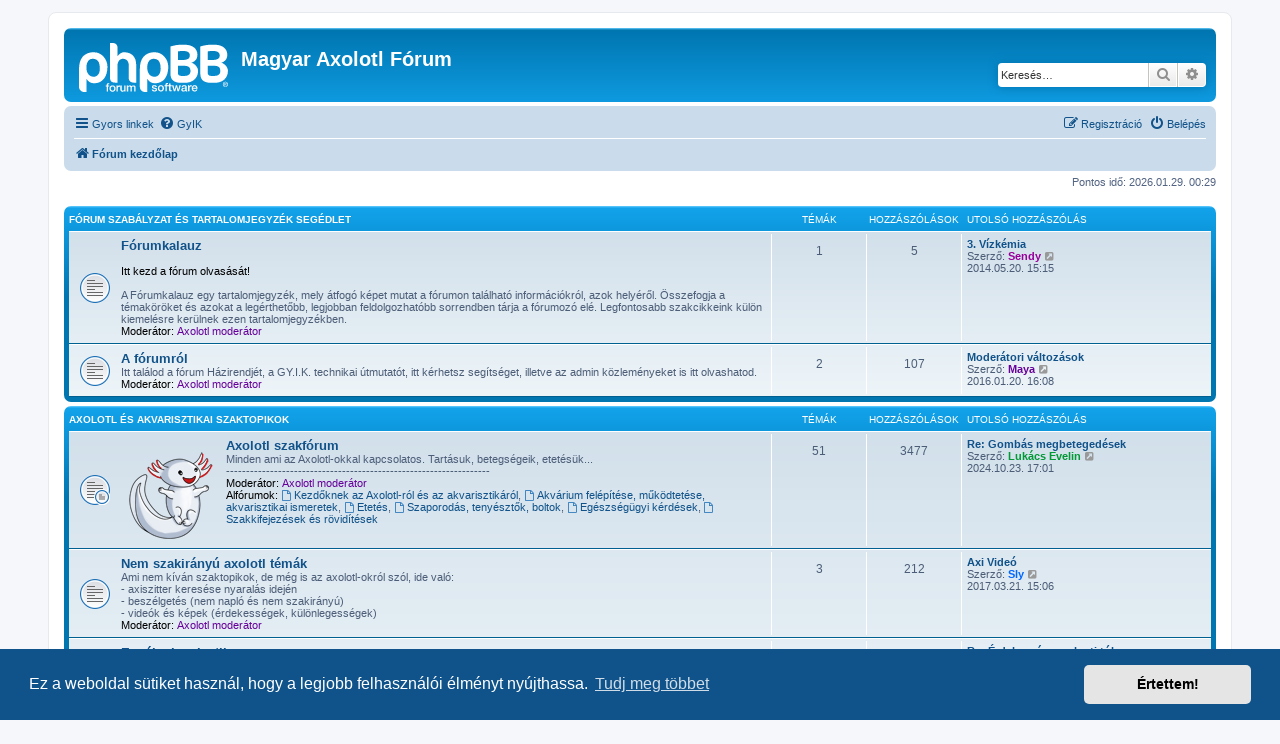

--- FILE ---
content_type: text/html; charset=UTF-8
request_url: https://forum.axolotl.hu/index.php?sid=dfe443d4641b937307ecdd716aa7f050
body_size: 8199
content:
<!DOCTYPE html>
<html dir="ltr" lang="hu">
<head>
<meta charset="utf-8" />
<meta http-equiv="X-UA-Compatible" content="IE=edge">
<meta name="viewport" content="width=device-width, initial-scale=1" />

<title>Magyar Axolotl Fórum - Fórum kezdőlap megtekintése</title>

	<link rel="alternate" type="application/atom+xml" title="Csatorna - Magyar Axolotl Fórum" href="/feed?sid=524181640554c80a6a47046765a50635">			<link rel="alternate" type="application/atom+xml" title="Csatorna - Új témák" href="/feed/topics?sid=524181640554c80a6a47046765a50635">				

<!--
	phpBB style name: prosilver
	Based on style:   prosilver (this is the default phpBB3 style)
	Original author:  Tom Beddard ( http://www.subBlue.com/ )
	Modified by:
-->

<link href="./assets/css/font-awesome.min.css?assets_version=35" rel="stylesheet">
<link href="./styles/prosilver/theme/stylesheet.css?assets_version=35" rel="stylesheet">
<link href="./styles/prosilver/theme/hu/stylesheet.css?assets_version=35" rel="stylesheet">



	<link href="./assets/cookieconsent/cookieconsent.min.css?assets_version=35" rel="stylesheet">

<!--[if lte IE 9]>
	<link href="./styles/prosilver/theme/tweaks.css?assets_version=35" rel="stylesheet">
<![endif]-->





</head>
<body id="phpbb" class="nojs notouch section-index ltr ">


<div id="wrap" class="wrap">
	<a id="top" class="top-anchor" accesskey="t"></a>
	<div id="page-header">
		<div class="headerbar" role="banner">
					<div class="inner">

			<div id="site-description" class="site-description">
		<a id="logo" class="logo" href="./index.php?sid=524181640554c80a6a47046765a50635" title="Fórum kezdőlap">
					<span class="site_logo"></span>
				</a>
				<h1>Magyar Axolotl Fórum</h1>
				<p></p>
				<p class="skiplink"><a href="#start_here">Ugrás a tartalomhoz</a></p>
			</div>

									<div id="search-box" class="search-box search-header" role="search">
				<form action="./search.php?sid=524181640554c80a6a47046765a50635" method="get" id="search">
				<fieldset>
					<input name="keywords" id="keywords" type="search" maxlength="128" title="Kulcsszavak" class="inputbox search tiny" size="20" value="" placeholder="Keresés…" />
					<button class="button button-search" type="submit" title="Keresés">
						<i class="icon fa-search fa-fw" aria-hidden="true"></i><span class="sr-only">Keresés</span>
					</button>
					<a href="./search.php?sid=524181640554c80a6a47046765a50635" class="button button-search-end" title="Részletes keresés">
						<i class="icon fa-cog fa-fw" aria-hidden="true"></i><span class="sr-only">Részletes keresés</span>
					</a>
					<input type="hidden" name="sid" value="524181640554c80a6a47046765a50635" />

				</fieldset>
				</form>
			</div>
						
			</div>
					</div>
				<div class="navbar" role="navigation">
	<div class="inner">

	<ul id="nav-main" class="nav-main linklist" role="menubar">

		<li id="quick-links" class="quick-links dropdown-container responsive-menu" data-skip-responsive="true">
			<a href="#" class="dropdown-trigger">
				<i class="icon fa-bars fa-fw" aria-hidden="true"></i><span>Gyors linkek</span>
			</a>
			<div class="dropdown">
				<div class="pointer"><div class="pointer-inner"></div></div>
				<ul class="dropdown-contents" role="menu">
					
											<li class="separator"></li>
																									<li>
								<a href="./search.php?search_id=unanswered&amp;sid=524181640554c80a6a47046765a50635" role="menuitem">
									<i class="icon fa-file-o fa-fw icon-gray" aria-hidden="true"></i><span>Megválaszolatlan témák</span>
								</a>
							</li>
							<li>
								<a href="./search.php?search_id=active_topics&amp;sid=524181640554c80a6a47046765a50635" role="menuitem">
									<i class="icon fa-file-o fa-fw icon-blue" aria-hidden="true"></i><span>Aktív témák</span>
								</a>
							</li>
							<li class="separator"></li>
							<li>
								<a href="./search.php?sid=524181640554c80a6a47046765a50635" role="menuitem">
									<i class="icon fa-search fa-fw" aria-hidden="true"></i><span>Keresés</span>
								</a>
							</li>
					
										<li class="separator"></li>

									</ul>
			</div>
		</li>

				<li data-skip-responsive="true">
			<a href="/help/faq?sid=524181640554c80a6a47046765a50635" rel="help" title="Gyakran ismételt kérdések" role="menuitem">
				<i class="icon fa-question-circle fa-fw" aria-hidden="true"></i><span>GyIK</span>
			</a>
		</li>
						
			<li class="rightside"  data-skip-responsive="true">
			<a href="./ucp.php?mode=login&amp;redirect=index.php&amp;sid=524181640554c80a6a47046765a50635" title="Belépés" accesskey="x" role="menuitem">
				<i class="icon fa-power-off fa-fw" aria-hidden="true"></i><span>Belépés</span>
			</a>
		</li>
					<li class="rightside" data-skip-responsive="true">
				<a href="./ucp.php?mode=register&amp;sid=524181640554c80a6a47046765a50635" role="menuitem">
					<i class="icon fa-pencil-square-o  fa-fw" aria-hidden="true"></i><span>Regisztráció</span>
				</a>
			</li>
						</ul>

	<ul id="nav-breadcrumbs" class="nav-breadcrumbs linklist navlinks" role="menubar">
				
		
		<li class="breadcrumbs" itemscope itemtype="https://schema.org/BreadcrumbList">

			
							<span class="crumb" itemtype="https://schema.org/ListItem" itemprop="itemListElement" itemscope><a itemprop="item" href="./index.php?sid=524181640554c80a6a47046765a50635" accesskey="h" data-navbar-reference="index"><i class="icon fa-home fa-fw"></i><span itemprop="name">Fórum kezdőlap</span></a><meta itemprop="position" content="1" /></span>

			
					</li>

		
					<li class="rightside responsive-search">
				<a href="./search.php?sid=524181640554c80a6a47046765a50635" title="Részletes keresés beállításainak megtekintése" role="menuitem">
					<i class="icon fa-search fa-fw" aria-hidden="true"></i><span class="sr-only">Keresés</span>
				</a>
			</li>
			</ul>

	</div>
</div>
	</div>

	
	<a id="start_here" class="anchor"></a>
	<div id="page-body" class="page-body" role="main">
		
		
<p class="right responsive-center time">Pontos idő: 2026.01.29. 00:29</p>



	
				<div class="forabg">
			<div class="inner">
			<ul class="topiclist">
				<li class="header">
										<dl class="row-item">
						<dt><div class="list-inner"><a href="./viewforum.php?f=22&amp;sid=524181640554c80a6a47046765a50635">Fórum szabályzat és tartalomjegyzék segédlet</a></div></dt>
						<dd class="topics">Témák</dd>
						<dd class="posts">Hozzászólások</dd>
						<dd class="lastpost"><span>Utolsó hozzászólás</span></dd>
					</dl>
									</li>
			</ul>
			<ul class="topiclist forums">
		
	
	
	
			
					<li class="row">
						<dl class="row-item forum_read">
				<dt title="Nincs olvasatlan hozzászólás">
										<div class="list-inner">
													<!--
								<a class="feed-icon-forum" title="Csatorna - Fórumkalauz" href="/feed?sid=524181640554c80a6a47046765a50635?f=36">
									<i class="icon fa-rss-square fa-fw icon-orange" aria-hidden="true"></i><span class="sr-only">Csatorna - Fórumkalauz</span>
								</a>
							-->
																		<a href="./viewforum.php?f=36&amp;sid=524181640554c80a6a47046765a50635" class="forumtitle">Fórumkalauz</a>
						<br /><span style="font-size:1%;line-height:116%">.</span><br>
<span style="color:#bf0000"><strong class="text-strong">Itt kezd a fórum olvasását!</strong></span><br>
<br>
A Fórumkalauz egy tartalomjegyzék, mely átfogó képet mutat a fórumon található információkról, azok helyéről. Összefogja a témaköröket és azokat a legérthetőbb, legjobban feldolgozhatóbb sorrendben tárja a fórumozó elé. Legfontosabb szakcikkeink külön kiemelésre kerülnek ezen tartalomjegyzékben.													<br /><strong>Moderátor:</strong> <a style="color:#660099;" href="./memberlist.php?mode=group&amp;g=11&amp;sid=524181640554c80a6a47046765a50635">Axolotl moderátor</a>
												
												<div class="responsive-show" style="display: none;">
															Témák: <strong>1</strong>
													</div>
											</div>
				</dt>
									<dd class="topics">1 <dfn>Témák</dfn></dd>
					<dd class="posts">5 <dfn>Hozzászólások</dfn></dd>
					<dd class="lastpost">
						<span>
																						<dfn>Utolsó hozzászólás</dfn>
																										<a href="./viewtopic.php?p=5082&amp;sid=524181640554c80a6a47046765a50635#p5082" title="3. Vízkémia" class="lastsubject">3. Vízkémia</a> <br />
																	Szerző: <a href="./memberlist.php?mode=viewprofile&amp;u=54&amp;sid=524181640554c80a6a47046765a50635" style="color: #990099;" class="username-coloured">Sendy</a>																	<a href="./viewtopic.php?p=5082&amp;sid=524181640554c80a6a47046765a50635#p5082" title="Utolsó hozzászólás megtekintése">
										<i class="icon fa-external-link-square fa-fw icon-lightgray icon-md" aria-hidden="true"></i><span class="sr-only">Utolsó hozzászólás megtekintése</span>
									</a>
																<br /><time datetime="2014-05-20T13:15:54+00:00">2014.05.20. 15:15</time>
													</span>
					</dd>
							</dl>
					</li>
			
	
	
			
					<li class="row">
						<dl class="row-item forum_read">
				<dt title="Nincs olvasatlan hozzászólás">
										<div class="list-inner">
													<!--
								<a class="feed-icon-forum" title="Csatorna - A fórumról" href="/feed?sid=524181640554c80a6a47046765a50635?f=3">
									<i class="icon fa-rss-square fa-fw icon-orange" aria-hidden="true"></i><span class="sr-only">Csatorna - A fórumról</span>
								</a>
							-->
																		<a href="./viewforum.php?f=3&amp;sid=524181640554c80a6a47046765a50635" class="forumtitle">A fórumról</a>
						<br />Itt találod a fórum Házirendjét, a GY.I.K. technikai útmutatót, itt kérhetsz segítséget, illetve az admin közleményeket is itt olvashatod.													<br /><strong>Moderátor:</strong> <a style="color:#660099;" href="./memberlist.php?mode=group&amp;g=11&amp;sid=524181640554c80a6a47046765a50635">Axolotl moderátor</a>
												
												<div class="responsive-show" style="display: none;">
															Témák: <strong>2</strong>
													</div>
											</div>
				</dt>
									<dd class="topics">2 <dfn>Témák</dfn></dd>
					<dd class="posts">107 <dfn>Hozzászólások</dfn></dd>
					<dd class="lastpost">
						<span>
																						<dfn>Utolsó hozzászólás</dfn>
																										<a href="./viewtopic.php?p=5765&amp;sid=524181640554c80a6a47046765a50635#p5765" title="Moderátori változások" class="lastsubject">Moderátori változások</a> <br />
																	Szerző: <a href="./memberlist.php?mode=viewprofile&amp;u=142&amp;sid=524181640554c80a6a47046765a50635" style="color: #660099;" class="username-coloured">Maya</a>																	<a href="./viewtopic.php?p=5765&amp;sid=524181640554c80a6a47046765a50635#p5765" title="Utolsó hozzászólás megtekintése">
										<i class="icon fa-external-link-square fa-fw icon-lightgray icon-md" aria-hidden="true"></i><span class="sr-only">Utolsó hozzászólás megtekintése</span>
									</a>
																<br /><time datetime="2016-01-20T15:08:27+00:00">2016.01.20. 16:08</time>
													</span>
					</dd>
							</dl>
					</li>
			
	
				</ul>

			</div>
		</div>
	
				<div class="forabg">
			<div class="inner">
			<ul class="topiclist">
				<li class="header">
										<dl class="row-item">
						<dt><div class="list-inner"><a href="./viewforum.php?f=23&amp;sid=524181640554c80a6a47046765a50635">Axolotl és akvarisztikai szaktopikok</a></div></dt>
						<dd class="topics">Témák</dd>
						<dd class="posts">Hozzászólások</dd>
						<dd class="lastpost"><span>Utolsó hozzászólás</span></dd>
					</dl>
									</li>
			</ul>
			<ul class="topiclist forums">
		
	
	
	
			
					<li class="row">
						<dl class="row-item forum_read_subforum">
				<dt title="Nincs olvasatlan hozzászólás">
										<div class="list-inner">
													<!--
								<a class="feed-icon-forum" title="Csatorna - Axolotl szakfórum" href="/feed?sid=524181640554c80a6a47046765a50635?f=4">
									<i class="icon fa-rss-square fa-fw icon-orange" aria-hidden="true"></i><span class="sr-only">Csatorna - Axolotl szakfórum</span>
								</a>
							-->
																										<span class="forum-image"><img src="./images/icons/szaktopik.png" alt="Nincs olvasatlan hozzászólás" /></span>
																			<a href="./viewforum.php?f=4&amp;sid=524181640554c80a6a47046765a50635" class="forumtitle">Axolotl szakfórum</a>
						<br />Minden ami az Axolotl-okkal kapcsolatos. Tartásuk, betegségeik, etetésük...<br>
------------------------------------------------------------------													<br /><strong>Moderátor:</strong> <a style="color:#660099;" href="./memberlist.php?mode=group&amp;g=11&amp;sid=524181640554c80a6a47046765a50635">Axolotl moderátor</a>
																										<br /><strong>Alfórumok:</strong>
															<a href="./viewforum.php?f=5&amp;sid=524181640554c80a6a47046765a50635" class="subforum read" title="Nincs olvasatlan hozzászólás">
									<i class="icon fa-file-o fa-fw  icon-blue icon-md" aria-hidden="true"></i>Kezdőknek az Axolotl-ról és az akvarisztikáról</a>, 															<a href="./viewforum.php?f=9&amp;sid=524181640554c80a6a47046765a50635" class="subforum read" title="Nincs olvasatlan hozzászólás">
									<i class="icon fa-file-o fa-fw  icon-blue icon-md" aria-hidden="true"></i>Akvárium felépítése, működtetése, akvarisztikai ismeretek</a>, 															<a href="./viewforum.php?f=8&amp;sid=524181640554c80a6a47046765a50635" class="subforum read" title="Nincs olvasatlan hozzászólás">
									<i class="icon fa-file-o fa-fw  icon-blue icon-md" aria-hidden="true"></i>Etetés</a>, 															<a href="./viewforum.php?f=7&amp;sid=524181640554c80a6a47046765a50635" class="subforum read" title="Nincs olvasatlan hozzászólás">
									<i class="icon fa-file-o fa-fw  icon-blue icon-md" aria-hidden="true"></i>Szaporodás, tenyésztők, boltok</a>, 															<a href="./viewforum.php?f=6&amp;sid=524181640554c80a6a47046765a50635" class="subforum read" title="Nincs olvasatlan hozzászólás">
									<i class="icon fa-file-o fa-fw  icon-blue icon-md" aria-hidden="true"></i>Egészségügyi kérdések</a>, 															<a href="./viewforum.php?f=29&amp;sid=524181640554c80a6a47046765a50635" class="subforum read" title="Nincs olvasatlan hozzászólás">
									<i class="icon fa-file-o fa-fw  icon-blue icon-md" aria-hidden="true"></i>Szakkifejezések és rövidítések</a>																				
												<div class="responsive-show" style="display: none;">
															Témák: <strong>51</strong>
													</div>
											</div>
				</dt>
									<dd class="topics">51 <dfn>Témák</dfn></dd>
					<dd class="posts">3477 <dfn>Hozzászólások</dfn></dd>
					<dd class="lastpost">
						<span>
																						<dfn>Utolsó hozzászólás</dfn>
																										<a href="./viewtopic.php?p=6510&amp;sid=524181640554c80a6a47046765a50635#p6510" title="Re: Gombás megbetegedések" class="lastsubject">Re: Gombás megbetegedések</a> <br />
																	Szerző: <a href="./memberlist.php?mode=viewprofile&amp;u=934&amp;sid=524181640554c80a6a47046765a50635" style="color: #009933;" class="username-coloured">Lukács Evelin</a>																	<a href="./viewtopic.php?p=6510&amp;sid=524181640554c80a6a47046765a50635#p6510" title="Utolsó hozzászólás megtekintése">
										<i class="icon fa-external-link-square fa-fw icon-lightgray icon-md" aria-hidden="true"></i><span class="sr-only">Utolsó hozzászólás megtekintése</span>
									</a>
																<br /><time datetime="2024-10-23T15:01:13+00:00">2024.10.23. 17:01</time>
													</span>
					</dd>
							</dl>
					</li>
			
	
	
			
					<li class="row">
						<dl class="row-item forum_read">
				<dt title="Nincs olvasatlan hozzászólás">
										<div class="list-inner">
													<!--
								<a class="feed-icon-forum" title="Csatorna - Nem szakirányú axolotl témák" href="/feed?sid=524181640554c80a6a47046765a50635?f=11">
									<i class="icon fa-rss-square fa-fw icon-orange" aria-hidden="true"></i><span class="sr-only">Csatorna - Nem szakirányú axolotl témák</span>
								</a>
							-->
																		<a href="./viewforum.php?f=11&amp;sid=524181640554c80a6a47046765a50635" class="forumtitle">Nem szakirányú axolotl témák</a>
						<br />Ami nem kíván szaktopikok, de még is az axolotl-okról szól, ide való:<br>
- axiszitter keresése nyaralás idején<br>
- beszélgetés (nem napló és nem szakirányú)<br>
- videók és képek (érdekességek, különlegességek)													<br /><strong>Moderátor:</strong> <a style="color:#660099;" href="./memberlist.php?mode=group&amp;g=11&amp;sid=524181640554c80a6a47046765a50635">Axolotl moderátor</a>
												
												<div class="responsive-show" style="display: none;">
															Témák: <strong>3</strong>
													</div>
											</div>
				</dt>
									<dd class="topics">3 <dfn>Témák</dfn></dd>
					<dd class="posts">212 <dfn>Hozzászólások</dfn></dd>
					<dd class="lastpost">
						<span>
																						<dfn>Utolsó hozzászólás</dfn>
																										<a href="./viewtopic.php?p=6125&amp;sid=524181640554c80a6a47046765a50635#p6125" title="Axi Videó" class="lastsubject">Axi Videó</a> <br />
																	Szerző: <a href="./memberlist.php?mode=viewprofile&amp;u=525&amp;sid=524181640554c80a6a47046765a50635" style="color: #0066FF;" class="username-coloured">Sly</a>																	<a href="./viewtopic.php?p=6125&amp;sid=524181640554c80a6a47046765a50635#p6125" title="Utolsó hozzászólás megtekintése">
										<i class="icon fa-external-link-square fa-fw icon-lightgray icon-md" aria-hidden="true"></i><span class="sr-only">Utolsó hozzászólás megtekintése</span>
									</a>
																<br /><time datetime="2017-03-21T14:06:58+00:00">2017.03.21. 15:06</time>
													</span>
					</dd>
							</dl>
					</li>
			
	
	
			
					<li class="row">
						<dl class="row-item forum_read_subforum">
				<dt title="Nincs olvasatlan hozzászólás">
										<div class="list-inner">
													<!--
								<a class="feed-icon-forum" title="Csatorna - Egyéb akvarisztika" href="/feed?sid=524181640554c80a6a47046765a50635?f=37">
									<i class="icon fa-rss-square fa-fw icon-orange" aria-hidden="true"></i><span class="sr-only">Csatorna - Egyéb akvarisztika</span>
								</a>
							-->
																		<a href="./viewforum.php?f=37&amp;sid=524181640554c80a6a47046765a50635" class="forumtitle">Egyéb akvarisztika</a>
						<br />Minden, ami az axik tartásánál nem kerülhetett szóba.<br>
Ezen témakörökben közel se vagyunk annyira járatosak mint axolotl témakörben, így nem fogunk tudni mindenre válaszolni, vagy tanácsot adni, de minden tapasztalatot megköszönünk! Az itt felsorolt témakörök legtöbbjével külön fórumok foglalkoznak. Mi csak helyet biztosítunk fórumozóinknak, hogy többi állataikról is kérdezhessenek, vagy tapasztalatot oszthassanak meg. <br>
-------------------------------------------------------------------													<br /><strong>Moderátor:</strong> <a style="color:#660099;" href="./memberlist.php?mode=group&amp;g=11&amp;sid=524181640554c80a6a47046765a50635">Axolotl moderátor</a>
																										<br /><strong>Alfórumok:</strong>
															<a href="./viewforum.php?f=38&amp;sid=524181640554c80a6a47046765a50635" class="subforum read" title="Nincs olvasatlan hozzászólás">
									<i class="icon fa-file-o fa-fw  icon-blue icon-md" aria-hidden="true"></i>Csigák</a>, 															<a href="./viewforum.php?f=39&amp;sid=524181640554c80a6a47046765a50635" class="subforum read" title="Nincs olvasatlan hozzászólás">
									<i class="icon fa-file-o fa-fw  icon-blue icon-md" aria-hidden="true"></i>Garnélák</a>, 															<a href="./viewforum.php?f=40&amp;sid=524181640554c80a6a47046765a50635" class="subforum read" title="Nincs olvasatlan hozzászólás">
									<i class="icon fa-file-o fa-fw  icon-blue icon-md" aria-hidden="true"></i>Gőték, békák és hasonlók</a>, 															<a href="./viewforum.php?f=41&amp;sid=524181640554c80a6a47046765a50635" class="subforum read" title="Nincs olvasatlan hozzászólás">
									<i class="icon fa-file-o fa-fw  icon-blue icon-md" aria-hidden="true"></i>Halak</a>, 															<a href="./viewforum.php?f=42&amp;sid=524181640554c80a6a47046765a50635" class="subforum read" title="Nincs olvasatlan hozzászólás">
									<i class="icon fa-file-o fa-fw  icon-blue icon-md" aria-hidden="true"></i>Akvakertészet</a>, 															<a href="./viewforum.php?f=43&amp;sid=524181640554c80a6a47046765a50635" class="subforum read" title="Nincs olvasatlan hozzászólás">
									<i class="icon fa-file-o fa-fw  icon-blue icon-md" aria-hidden="true"></i>&quot;Mütyür&quot;mánia</a>																				
												<div class="responsive-show" style="display: none;">
															Témák: <strong>6</strong>
													</div>
											</div>
				</dt>
									<dd class="topics">6 <dfn>Témák</dfn></dd>
					<dd class="posts">17 <dfn>Hozzászólások</dfn></dd>
					<dd class="lastpost">
						<span>
																						<dfn>Utolsó hozzászólás</dfn>
																										<a href="./viewtopic.php?p=6239&amp;sid=524181640554c80a6a47046765a50635#p6239" title="Re: Érdekesség egy kerti tóban :D" class="lastsubject">Re: Érdekesség egy kerti tóba…</a> <br />
																	Szerző: <a href="./memberlist.php?mode=viewprofile&amp;u=642&amp;sid=524181640554c80a6a47046765a50635" style="color: #009933;" class="username-coloured">viv926</a>																	<a href="./viewtopic.php?p=6239&amp;sid=524181640554c80a6a47046765a50635#p6239" title="Utolsó hozzászólás megtekintése">
										<i class="icon fa-external-link-square fa-fw icon-lightgray icon-md" aria-hidden="true"></i><span class="sr-only">Utolsó hozzászólás megtekintése</span>
									</a>
																<br /><time datetime="2017-08-22T07:40:31+00:00">2017.08.22. 09:40</time>
													</span>
					</dd>
							</dl>
					</li>
			
	
				</ul>

			</div>
		</div>
	
				<div class="forabg">
			<div class="inner">
			<ul class="topiclist">
				<li class="header">
										<dl class="row-item">
						<dt><div class="list-inner"><a href="./viewforum.php?f=24&amp;sid=524181640554c80a6a47046765a50635">Közösségi élet</a></div></dt>
						<dd class="topics">Témák</dd>
						<dd class="posts">Hozzászólások</dd>
						<dd class="lastpost"><span>Utolsó hozzászólás</span></dd>
					</dl>
									</li>
			</ul>
			<ul class="topiclist forums">
		
	
	
	
			
					<li class="row">
						<dl class="row-item forum_read">
				<dt title="Nincs olvasatlan hozzászólás">
										<div class="list-inner">
													<!--
								<a class="feed-icon-forum" title="Csatorna - Bemutatkozás" href="/feed?sid=524181640554c80a6a47046765a50635?f=10">
									<i class="icon fa-rss-square fa-fw icon-orange" aria-hidden="true"></i><span class="sr-only">Csatorna - Bemutatkozás</span>
								</a>
							-->
																		<a href="./viewforum.php?f=10&amp;sid=524181640554c80a6a47046765a50635" class="forumtitle">Bemutatkozás</a>
						<br />Itt megismerheted a többieket, illetve Te is bemutathatod kedvenceidet. Úgy működik mint egy kisebb blog.													<br /><strong>Moderátor:</strong> <a style="color:#660099;" href="./memberlist.php?mode=group&amp;g=11&amp;sid=524181640554c80a6a47046765a50635">Axolotl moderátor</a>
												
												<div class="responsive-show" style="display: none;">
															Témák: <strong>80</strong>
													</div>
											</div>
				</dt>
									<dd class="topics">80 <dfn>Témák</dfn></dd>
					<dd class="posts">1537 <dfn>Hozzászólások</dfn></dd>
					<dd class="lastpost">
						<span>
																						<dfn>Utolsó hozzászólás</dfn>
																										<a href="./viewtopic.php?p=6506&amp;sid=524181640554c80a6a47046765a50635#p6506" title="Sándor" class="lastsubject">Sándor</a> <br />
																	Szerző: <a href="./memberlist.php?mode=viewprofile&amp;u=925&amp;sid=524181640554c80a6a47046765a50635" style="color: #009933;" class="username-coloured">Sandor z</a>																	<a href="./viewtopic.php?p=6506&amp;sid=524181640554c80a6a47046765a50635#p6506" title="Utolsó hozzászólás megtekintése">
										<i class="icon fa-external-link-square fa-fw icon-lightgray icon-md" aria-hidden="true"></i><span class="sr-only">Utolsó hozzászólás megtekintése</span>
									</a>
																<br /><time datetime="2024-03-25T04:47:50+00:00">2024.03.25. 05:47</time>
													</span>
					</dd>
							</dl>
					</li>
			
	
	
			
					<li class="row">
						<dl class="row-item forum_read">
				<dt title="Nincs olvasatlan hozzászólás">
										<div class="list-inner">
													<!--
								<a class="feed-icon-forum" title="Csatorna - Off topik" href="/feed?sid=524181640554c80a6a47046765a50635?f=12">
									<i class="icon fa-rss-square fa-fw icon-orange" aria-hidden="true"></i><span class="sr-only">Csatorna - Off topik</span>
								</a>
							-->
																		<a href="./viewforum.php?f=12&amp;sid=524181640554c80a6a47046765a50635" class="forumtitle">Off topik</a>
						<br />Ahogy a címe is mutatja, minden ami nem Axolotl, az ide tartozik.													<br /><strong>Moderátorok:</strong> <a href="./memberlist.php?mode=viewprofile&amp;u=154&amp;sid=524181640554c80a6a47046765a50635" style="color: #0066FF;" class="username-coloured">Monique</a>, <a style="color:#660099;" href="./memberlist.php?mode=group&amp;g=11&amp;sid=524181640554c80a6a47046765a50635">Axolotl moderátor</a>
												
												<div class="responsive-show" style="display: none;">
															Témák: <strong>2</strong>
													</div>
											</div>
				</dt>
									<dd class="topics">2 <dfn>Témák</dfn></dd>
					<dd class="posts">112 <dfn>Hozzászólások</dfn></dd>
					<dd class="lastpost">
						<span>
																						<dfn>Utolsó hozzászólás</dfn>
																										<a href="./viewtopic.php?p=4867&amp;sid=524181640554c80a6a47046765a50635#p4867" title="Neked szórakozás, nekik világvége!" class="lastsubject">Neked szórakozás, nekik világ…</a> <br />
																	Szerző: <a href="./memberlist.php?mode=viewprofile&amp;u=54&amp;sid=524181640554c80a6a47046765a50635" style="color: #990099;" class="username-coloured">Sendy</a>																	<a href="./viewtopic.php?p=4867&amp;sid=524181640554c80a6a47046765a50635#p4867" title="Utolsó hozzászólás megtekintése">
										<i class="icon fa-external-link-square fa-fw icon-lightgray icon-md" aria-hidden="true"></i><span class="sr-only">Utolsó hozzászólás megtekintése</span>
									</a>
																<br /><time datetime="2014-01-09T16:29:50+00:00">2014.01.09. 17:29</time>
													</span>
					</dd>
							</dl>
					</li>
			
	
	
			
					<li class="row">
						<dl class="row-item forum_read">
				<dt title="Nincs olvasatlan hozzászólás">
										<div class="list-inner">
													<!--
								<a class="feed-icon-forum" title="Csatorna - Adok-veszek" href="/feed?sid=524181640554c80a6a47046765a50635?f=13">
									<i class="icon fa-rss-square fa-fw icon-orange" aria-hidden="true"></i><span class="sr-only">Csatorna - Adok-veszek</span>
								</a>
							-->
																		<a href="./viewforum.php?f=13&amp;sid=524181640554c80a6a47046765a50635" class="forumtitle">Adok-veszek</a>
						<br />Eladó/ajándékozandó/vásárolandó akváriumok, tárgyak, növények, axolotl-ok.													<br /><strong>Moderátor:</strong> <a style="color:#660099;" href="./memberlist.php?mode=group&amp;g=11&amp;sid=524181640554c80a6a47046765a50635">Axolotl moderátor</a>
												
												<div class="responsive-show" style="display: none;">
															Témák: <strong>3</strong>
													</div>
											</div>
				</dt>
									<dd class="topics">3 <dfn>Témák</dfn></dd>
					<dd class="posts">300 <dfn>Hozzászólások</dfn></dd>
					<dd class="lastpost">
						<span>
																						<dfn>Utolsó hozzászólás</dfn>
																										<a href="./viewtopic.php?p=6361&amp;sid=524181640554c80a6a47046765a50635#p6361" title="Ajándékoznám" class="lastsubject">Ajándékoznám</a> <br />
																	Szerző: <a href="./memberlist.php?mode=viewprofile&amp;u=708&amp;sid=524181640554c80a6a47046765a50635" style="color: #009933;" class="username-coloured">Szabó Andi</a>																	<a href="./viewtopic.php?p=6361&amp;sid=524181640554c80a6a47046765a50635#p6361" title="Utolsó hozzászólás megtekintése">
										<i class="icon fa-external-link-square fa-fw icon-lightgray icon-md" aria-hidden="true"></i><span class="sr-only">Utolsó hozzászólás megtekintése</span>
									</a>
																<br /><time datetime="2018-09-13T10:31:46+00:00">2018.09.13. 12:31</time>
													</span>
					</dd>
							</dl>
					</li>
			
	
	
			
					<li class="row">
						<dl class="row-item forum_read">
				<dt title="Nincs olvasatlan hozzászólás">
										<div class="list-inner">
													<!--
								<a class="feed-icon-forum" title="Csatorna - Kiállítások, rendezvények" href="/feed?sid=524181640554c80a6a47046765a50635?f=34">
									<i class="icon fa-rss-square fa-fw icon-orange" aria-hidden="true"></i><span class="sr-only">Csatorna - Kiállítások, rendezvények</span>
								</a>
							-->
																		<a href="./viewforum.php?f=34&amp;sid=524181640554c80a6a47046765a50635" class="forumtitle">Kiállítások, rendezvények</a>
						<br />Jó pár akvarisztikai, terrarisztikai kiállítás és börze áll rendelkezésünkre, ha ilyenre szeretnénk menni. Ha ott voltál, meséld el, mit láttál?													<br /><strong>Moderátor:</strong> <a style="color:#660099;" href="./memberlist.php?mode=group&amp;g=11&amp;sid=524181640554c80a6a47046765a50635">Axolotl moderátor</a>
												
												<div class="responsive-show" style="display: none;">
															Témák: <strong>2</strong>
													</div>
											</div>
				</dt>
									<dd class="topics">2 <dfn>Témák</dfn></dd>
					<dd class="posts">21 <dfn>Hozzászólások</dfn></dd>
					<dd class="lastpost">
						<span>
																						<dfn>Utolsó hozzászólás</dfn>
																										<a href="./viewtopic.php?p=4561&amp;sid=524181640554c80a6a47046765a50635#p4561" title="Re: TerraPlaza vol. X1" class="lastsubject">Re: TerraPlaza vol. X1</a> <br />
																	Szerző: <a href="./memberlist.php?mode=viewprofile&amp;u=54&amp;sid=524181640554c80a6a47046765a50635" style="color: #990099;" class="username-coloured">Sendy</a>																	<a href="./viewtopic.php?p=4561&amp;sid=524181640554c80a6a47046765a50635#p4561" title="Utolsó hozzászólás megtekintése">
										<i class="icon fa-external-link-square fa-fw icon-lightgray icon-md" aria-hidden="true"></i><span class="sr-only">Utolsó hozzászólás megtekintése</span>
									</a>
																<br /><time datetime="2013-10-23T06:08:15+00:00">2013.10.23. 08:08</time>
													</span>
					</dd>
							</dl>
					</li>
			
	
				</ul>

			</div>
		</div>
	
				<div class="forabg">
			<div class="inner">
			<ul class="topiclist">
				<li class="header">
										<dl class="row-item">
						<dt><div class="list-inner"><a href="./viewforum.php?f=30&amp;sid=524181640554c80a6a47046765a50635">MAF - Magyar Axolotl Fórum</a></div></dt>
						<dd class="topics">Témák</dd>
						<dd class="posts">Hozzászólások</dd>
						<dd class="lastpost"><span>Utolsó hozzászólás</span></dd>
					</dl>
									</li>
			</ul>
			<ul class="topiclist forums">
		
	
	
	
			
					<li class="row">
						<dl class="row-item forum_read">
				<dt title="Nincs olvasatlan hozzászólás">
										<div class="list-inner">
													<!--
								<a class="feed-icon-forum" title="Csatorna - A MAF" href="/feed?sid=524181640554c80a6a47046765a50635?f=35">
									<i class="icon fa-rss-square fa-fw icon-orange" aria-hidden="true"></i><span class="sr-only">Csatorna - A MAF</span>
								</a>
							-->
																		<a href="./viewforum.php?f=35&amp;sid=524181640554c80a6a47046765a50635" class="forumtitle">A MAF</a>
						<br />Mi is az a MAF? Mit csinál? Miért jött lérte? Kik vannak benne?...													<br /><strong>Moderátor:</strong> <a style="color:#660099;" href="./memberlist.php?mode=group&amp;g=11&amp;sid=524181640554c80a6a47046765a50635">Axolotl moderátor</a>
												
												<div class="responsive-show" style="display: none;">
															Témák: <strong>3</strong>
													</div>
											</div>
				</dt>
									<dd class="topics">3 <dfn>Témák</dfn></dd>
					<dd class="posts">11 <dfn>Hozzászólások</dfn></dd>
					<dd class="lastpost">
						<span>
																						<dfn>Utolsó hozzászólás</dfn>
																										<a href="./viewtopic.php?p=5482&amp;sid=524181640554c80a6a47046765a50635#p5482" title="1.2 javított verzió (2015.02.07)" class="lastsubject">1.2 javított verzió (2015.02.…</a> <br />
																	Szerző: <a href="./memberlist.php?mode=viewprofile&amp;u=54&amp;sid=524181640554c80a6a47046765a50635" style="color: #990099;" class="username-coloured">Sendy</a>																	<a href="./viewtopic.php?p=5482&amp;sid=524181640554c80a6a47046765a50635#p5482" title="Utolsó hozzászólás megtekintése">
										<i class="icon fa-external-link-square fa-fw icon-lightgray icon-md" aria-hidden="true"></i><span class="sr-only">Utolsó hozzászólás megtekintése</span>
									</a>
																<br /><time datetime="2015-02-07T16:04:19+00:00">2015.02.07. 17:04</time>
													</span>
					</dd>
							</dl>
					</li>
			
	
	
			
					<li class="row">
						<dl class="row-item forum_link">
				<dt title="Nincs olvasatlan hozzászólás">
										<div class="list-inner">
																		<a href="./viewforum.php?f=31&amp;sid=524181640554c80a6a47046765a50635" class="forumtitle">MAF a Facebookon</a>
						<br />A Magyar Axololt Fórum most már Facebookon is megtalálható. <br>
Sajnos az interneten annyi téves tanácsot és információt árasztanak egyesek, hogy úgy éreztük, képviseltetnünk kell magunkat, hogy ne túlságosan későn jusson el valaki a fórumra szakinformációért. Csevegni, beszélgetni ott a facebook, de a szakinformációk, betegségek... továbbra is a fórumon fognak folytatódni. Ezt kérjük betartani!													<br /><strong>Moderátor:</strong> <a style="color:#660099;" href="./memberlist.php?mode=group&amp;g=11&amp;sid=524181640554c80a6a47046765a50635">Axolotl moderátor</a>
												
												<div class="responsive-show" style="display: none;">
															Átirányítások száma: <strong>32167</strong>
													</div>
											</div>
				</dt>
									<dd class="redirect"><span>Átirányítások száma: 32167</span></dd>
							</dl>
					</li>
			
	
	
			
					<li class="row">
						<dl class="row-item forum_link">
				<dt title="Nincs olvasatlan hozzászólás">
										<div class="list-inner">
																		<a href="./viewforum.php?f=32&amp;sid=524181640554c80a6a47046765a50635" class="forumtitle">MAF a Twitteren</a>
						<br />A fórum nem elérhetőségekor ide írjuk ki az aktuális információt, hogy épp miért nincs fórum és mikortól él újra előre láthatóan.													<br /><strong>Moderátor:</strong> <a style="color:#660099;" href="./memberlist.php?mode=group&amp;g=11&amp;sid=524181640554c80a6a47046765a50635">Axolotl moderátor</a>
												
												<div class="responsive-show" style="display: none;">
															Átirányítások száma: <strong>59037</strong>
													</div>
											</div>
				</dt>
									<dd class="redirect"><span>Átirányítások száma: 59037</span></dd>
							</dl>
					</li>
			
	
	
			
					<li class="row">
						<dl class="row-item forum_read_subforum">
				<dt title="Nincs olvasatlan hozzászólás">
										<div class="list-inner">
													<!--
								<a class="feed-icon-forum" title="Csatorna - Az akvarisztika csodálatos világa (ACSV)" href="/feed?sid=524181640554c80a6a47046765a50635?f=47">
									<i class="icon fa-rss-square fa-fw icon-orange" aria-hidden="true"></i><span class="sr-only">Csatorna - Az akvarisztika csodálatos világa (ACSV)</span>
								</a>
							-->
																										<span class="forum-image"><img src="./images/forums/acsv.jpg" alt="Nincs olvasatlan hozzászólás" /></span>
																			<a href="./viewforum.php?f=47&amp;sid=524181640554c80a6a47046765a50635" class="forumtitle">Az akvarisztika csodálatos világa (ACSV)</a>
						<br />„Az akvarisztika csodálatos világa” kezdeményezés azt a célt szolgálja, hogy akvarista társainkat szakszerű és megbízható információkkal lássuk el.<br>
---------------------------------------													<br /><strong>Moderátor:</strong> <a style="color:#660099;" href="./memberlist.php?mode=group&amp;g=11&amp;sid=524181640554c80a6a47046765a50635">Axolotl moderátor</a>
																										<br /><strong>Alfórum:</strong>
															<a href="./viewforum.php?f=46&amp;sid=524181640554c80a6a47046765a50635" class="subforum read" title="Nincs olvasatlan hozzászólás">
									<i class="icon fa-external-link fa-fw  icon-blue icon-md" aria-hidden="true"></i>Az akvarisztika csodálatos világa a Facebookon &gt;&gt;&gt;</a>																				
												<div class="responsive-show" style="display: none;">
															Témák: <strong>1</strong>
													</div>
											</div>
				</dt>
									<dd class="topics">1 <dfn>Témák</dfn></dd>
					<dd class="posts">4 <dfn>Hozzászólások</dfn></dd>
					<dd class="lastpost">
						<span>
																						<dfn>Utolsó hozzászólás</dfn>
																										<a href="./viewtopic.php?p=5263&amp;sid=524181640554c80a6a47046765a50635#p5263" title="Az akvarisztika csodálatos világa - III. (2. rész)" class="lastsubject">Az akvarisztika csodálatos vi…</a> <br />
																	Szerző: <a href="./memberlist.php?mode=viewprofile&amp;u=142&amp;sid=524181640554c80a6a47046765a50635" style="color: #660099;" class="username-coloured">Maya</a>																	<a href="./viewtopic.php?p=5263&amp;sid=524181640554c80a6a47046765a50635#p5263" title="Utolsó hozzászólás megtekintése">
										<i class="icon fa-external-link-square fa-fw icon-lightgray icon-md" aria-hidden="true"></i><span class="sr-only">Utolsó hozzászólás megtekintése</span>
									</a>
																<br /><time datetime="2014-09-26T13:40:14+00:00">2014.09.26. 15:40</time>
													</span>
					</dd>
							</dl>
					</li>
			
				</ul>

			</div>
		</div>
		


	<form method="post" action="./ucp.php?mode=login&amp;sid=524181640554c80a6a47046765a50635" class="headerspace">
	<h3><a href="./ucp.php?mode=login&amp;redirect=index.php&amp;sid=524181640554c80a6a47046765a50635">Belépés</a>&nbsp; &bull; &nbsp;<a href="./ucp.php?mode=register&amp;sid=524181640554c80a6a47046765a50635">Regisztráció</a></h3>
		<fieldset class="quick-login">
			<label for="username"><span>Felhasználónév:</span> <input type="text" tabindex="1" name="username" id="username" size="10" class="inputbox" title="Felhasználónév" /></label>
			<label for="password"><span>Jelszó:</span> <input type="password" tabindex="2" name="password" id="password" size="10" class="inputbox" title="Jelszó" autocomplete="off" /></label>
							<a href="/user/forgot_password?sid=524181640554c80a6a47046765a50635">Elfelejtettem a jelszavam</a>
										<span class="responsive-hide">|</span> <label for="autologin">Emlékezz rám <input type="checkbox" tabindex="4" name="autologin" id="autologin" /></label>
						<input type="submit" tabindex="5" name="login" value="Belépés" class="button2" />
			<input type="hidden" name="redirect" value="./index.php?sid=524181640554c80a6a47046765a50635" />
<input type="hidden" name="creation_time" value="1769642953" />
<input type="hidden" name="form_token" value="0907debd7e1c70d760cb775600e3ab96f6f1d853" />

			
		</fieldset>
	</form>


	<div class="stat-block online-list">
		<h3>Ki van itt</h3>		<p>
						Jelenleg <strong>75</strong> felhasználó van jelen :: 0 regisztrált, 0 rejtett és 75 vendég (az elmúlt 5 percben aktív felhasználók alapján)<br />A legtöbb felhasználó (<strong>197</strong> fő) 2025.10.05. 12:50-kor tartózkodott itt.<br /> 
								</p>
	</div>



	<div class="stat-block statistics">
		<h3>Statisztika</h3>
		<p>
						Hozzászólások száma: <strong>6274</strong> &bull; Témák száma: <strong>185</strong> &bull; Felhasználók száma: <strong>559</strong> &bull; Legújabb regisztrált tagunk: <strong><a href="./memberlist.php?mode=viewprofile&amp;u=951&amp;sid=524181640554c80a6a47046765a50635" style="color: #009933;" class="username-coloured">Laszlo</a></strong>
					</p>
	</div>


			</div>


<div id="page-footer" class="page-footer" role="contentinfo">
	<div class="navbar" role="navigation">
	<div class="inner">

	<ul id="nav-footer" class="nav-footer linklist" role="menubar">
		<li class="breadcrumbs">
									<span class="crumb"><a href="./index.php?sid=524181640554c80a6a47046765a50635" data-navbar-reference="index"><i class="icon fa-home fa-fw" aria-hidden="true"></i><span>Fórum kezdőlap</span></a></span>					</li>
		
				<li class="rightside">Minden időpont <span title="Európa/Budapest">UTC+01:00</span> időzóna szerinti</li>
							<li class="rightside">
				<a href="./ucp.php?mode=delete_cookies&amp;sid=524181640554c80a6a47046765a50635" data-ajax="true" data-refresh="true" role="menuitem">
					<i class="icon fa-trash fa-fw" aria-hidden="true"></i><span>Sütik törlése</span>
				</a>
			</li>
														</ul>

	</div>
</div>

	<div class="copyright">
				<p class="footer-row">
			<span class="footer-copyright">Powered by <a href="https://www.phpbb.com/">phpBB</a>&reg; Forum Software &copy; phpBB Limited</span>
		</p>
				<p class="footer-row">
			<span class="footer-copyright">Magyar fordítás © <a href="http://phpbb.hu/">Magyar phpBB Közösség</a></span>
		</p>
						<p class="footer-row" role="menu">
			<a class="footer-link" href="./ucp.php?mode=privacy&amp;sid=524181640554c80a6a47046765a50635" title="Adatvédelmi nyilatkozat" role="menuitem">
				<span class="footer-link-text">Adatvédelmi nyilatkozat</span>
			</a>
			|
			<a class="footer-link" href="./ucp.php?mode=terms&amp;sid=524181640554c80a6a47046765a50635" title="Használati feltételek" role="menuitem">
				<span class="footer-link-text">Használati feltételek</span>
			</a>
		</p>
					</div>

	<div id="darkenwrapper" class="darkenwrapper" data-ajax-error-title="AJAX error" data-ajax-error-text="Hiba történt a kérés feldolgozása közben." data-ajax-error-text-abort="A felhasználó megszakította a műveletet." data-ajax-error-text-timeout="A kérésed idő túllépés miatt megszakadt; kérjük próbáld újra." data-ajax-error-text-parsererror="Hiba történt a kérés feldolgozása közben: a szerver érvénytelen választ küldött.">
		<div id="darken" class="darken">&nbsp;</div>
	</div>

	<div id="phpbb_alert" class="phpbb_alert" data-l-err="Hiba" data-l-timeout-processing-req="A kérés időtúllépés miatt nem teljesült.">
		<a href="#" class="alert_close">
			<i class="icon fa-times-circle fa-fw" aria-hidden="true"></i>
		</a>
		<h3 class="alert_title">&nbsp;</h3><p class="alert_text"></p>
	</div>
	<div id="phpbb_confirm" class="phpbb_alert">
		<a href="#" class="alert_close">
			<i class="icon fa-times-circle fa-fw" aria-hidden="true"></i>
		</a>
		<div class="alert_text"></div>
	</div>
</div>

</div>

<div>
	<a id="bottom" class="anchor" accesskey="z"></a>
	<img class="sr-only" aria-hidden="true" src="&#x2F;cron&#x2F;cron.task.core.tidy_sessions&#x3F;sid&#x3D;524181640554c80a6a47046765a50635" width="1" height="1" alt="">
</div>

<script src="./assets/javascript/jquery-3.6.0.min.js?assets_version=35"></script>
<script src="./assets/javascript/core.js?assets_version=35"></script>

	<script src="./assets/cookieconsent/cookieconsent.min.js?assets_version=35"></script>
	<script>
		if (typeof window.cookieconsent === "object") {
			window.addEventListener("load", function(){
				window.cookieconsent.initialise({
					"palette": {
						"popup": {
							"background": "#0F538A"
						},
						"button": {
							"background": "#E5E5E5"
						}
					},
					"theme": "classic",
					"content": {
						"message": "Ez\u0020a\u0020weboldal\u0020s\u00FCtiket\u0020haszn\u00E1l,\u0020hogy\u0020a\u0020legjobb\u0020felhaszn\u00E1l\u00F3i\u0020\u00E9lm\u00E9nyt\u0020ny\u00FAjthassa.",
						"dismiss": "\u00C9rtettem\u0021",
						"link": "Tudj\u0020meg\u0020t\u00F6bbet",
						"href": "./ucp.php?mode=privacy&amp;sid=524181640554c80a6a47046765a50635"
					}
				});
			});
		}
	</script>


<script src="./styles/prosilver/template/forum_fn.js?assets_version=35"></script>
<script src="./styles/prosilver/template/ajax.js?assets_version=35"></script>



</body>
</html>
